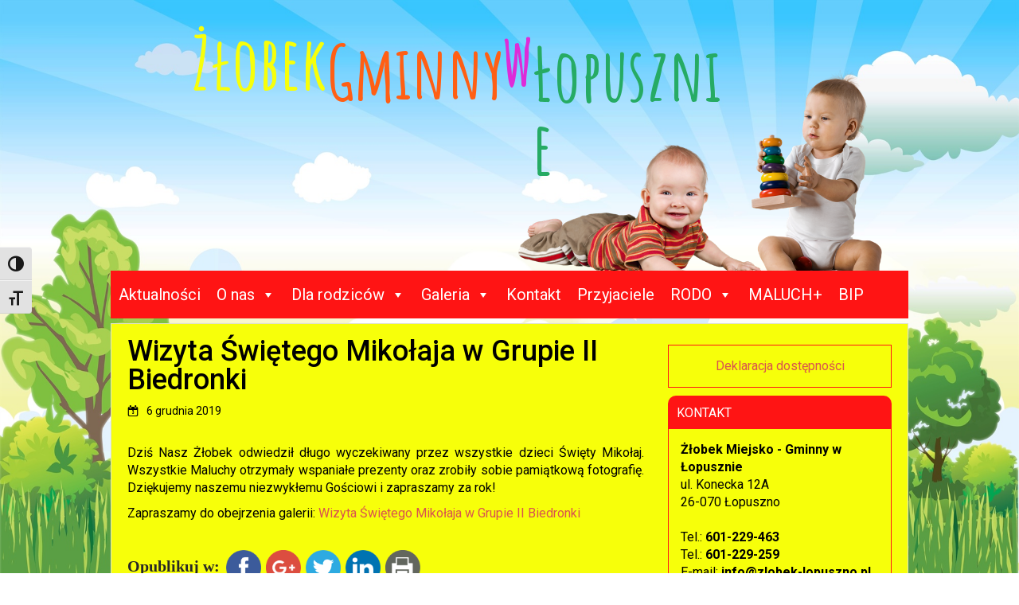

--- FILE ---
content_type: text/html; charset=UTF-8
request_url: https://zlobek-lopuszno.pl/wizyta-swietego-mikolaja-w-grupie-ii-biedronki/
body_size: 14716
content:
<!DOCTYPE html>
<html dir="ltr" xmlns="http://www.w3.org/1999/xhtml" xmlns:og="http://ogp.me/ns#" xmlns:fb="https://www.facebook.com/2008/fbml">
<head>
    <meta charset="UTF-8" />
    
    <link rel="pingback" href="https://zlobek-lopuszno.pl/xmlrpc.php" />
    <script>
    var themeHasJQuery = !!window.jQuery;
</script>
<script src="https://zlobek-lopuszno.pl/wp-content/themes/zlobek/jquery.js?ver=1.0.448"></script>
<script>
    window._$ = jQuery.noConflict(themeHasJQuery);
</script>
    <meta name="viewport" content="width=device-width, initial-scale=1.0">
<link class="" href='//fonts.googleapis.com/css?family=Amatic+SC:regular,700|Roboto:100,100italic,300,300italic,regular,italic,500,500italic,700,700italic,900,900italic&subset=latin,latin-ext' rel='stylesheet' type='text/css'>
<script src="https://zlobek-lopuszno.pl/wp-content/themes/zlobek/CloudZoom.js?ver=1.0.448" type="text/javascript"></script>
    
    <meta name='robots' content='index, follow, max-image-preview:large, max-snippet:-1, max-video-preview:-1' />
	<style>img:is([sizes="auto" i], [sizes^="auto," i]) { contain-intrinsic-size: 3000px 1500px }</style>
	
	<!-- This site is optimized with the Yoast SEO plugin v26.1.1 - https://yoast.com/wordpress/plugins/seo/ -->
	<title>Wizyta Świętego Mikołaja w Grupie II Biedronki &#8226; zlobek-lopuszno.pl</title>
	<link rel="canonical" href="https://zlobek-lopuszno.pl/wizyta-swietego-mikolaja-w-grupie-ii-biedronki/" />
	<meta property="og:locale" content="pl_PL" />
	<meta property="og:type" content="article" />
	<meta property="og:title" content="Wizyta Świętego Mikołaja w Grupie II Biedronki &#8226; zlobek-lopuszno.pl" />
	<meta property="og:description" content="Dzi&#347; Nasz &#379;&#322;obek odwiedzi&#322; d&#322;ugo wyczekiwany przez wszystkie dzieci &#346;wi&#281;ty Miko&#322;aj. Wszystkie Maluchy otrzyma&#322;y wspania&#322;e prezenty oraz zrobi&#322;y sobie pami&#261;tkow&#261; fotografi&#281;. Dzi&#281;kujemy naszemu niezwyk&#322;emu Go&#347;ciowi i zapraszamy za rok! Zapraszamy do obejrzenia galerii: Wizyta &#346;wi&#281;tego Miko&#322;aja w Grupie II Biedronki Opublikuj w: FacebookGoogleTwitterLinkedinPrint" />
	<meta property="og:url" content="https://zlobek-lopuszno.pl/wizyta-swietego-mikolaja-w-grupie-ii-biedronki/" />
	<meta property="og:site_name" content="zlobek-lopuszno.pl" />
	<meta property="article:published_time" content="2019-12-06T10:45:16+00:00" />
	<meta property="article:modified_time" content="2019-12-18T10:47:20+00:00" />
	<meta property="og:image" content="https://zlobek-lopuszno.pl/wp-content/uploads/2019/12/78707095_2465194436936540_9084898670574305280_o.jpg" />
	<meta property="og:image:width" content="1967" />
	<meta property="og:image:height" content="1331" />
	<meta property="og:image:type" content="image/jpeg" />
	<meta name="author" content="Żłobek Łopuszno" />
	<meta name="twitter:card" content="summary_large_image" />
	<meta name="twitter:label1" content="Napisane przez" />
	<meta name="twitter:data1" content="Żłobek Łopuszno" />
	<script type="application/ld+json" class="yoast-schema-graph">{"@context":"https://schema.org","@graph":[{"@type":"WebPage","@id":"https://zlobek-lopuszno.pl/wizyta-swietego-mikolaja-w-grupie-ii-biedronki/","url":"https://zlobek-lopuszno.pl/wizyta-swietego-mikolaja-w-grupie-ii-biedronki/","name":"Wizyta Świętego Mikołaja w Grupie II Biedronki &#8226; zlobek-lopuszno.pl","isPartOf":{"@id":"https://zlobek-lopuszno.pl/#website"},"primaryImageOfPage":{"@id":"https://zlobek-lopuszno.pl/wizyta-swietego-mikolaja-w-grupie-ii-biedronki/#primaryimage"},"image":{"@id":"https://zlobek-lopuszno.pl/wizyta-swietego-mikolaja-w-grupie-ii-biedronki/#primaryimage"},"thumbnailUrl":"https://zlobek-lopuszno.pl/wp-content/uploads/2019/12/78707095_2465194436936540_9084898670574305280_o.jpg","datePublished":"2019-12-06T10:45:16+00:00","dateModified":"2019-12-18T10:47:20+00:00","author":{"@id":"https://zlobek-lopuszno.pl/#/schema/person/1d02bc0562e6bce50762d5f2783e7ff6"},"breadcrumb":{"@id":"https://zlobek-lopuszno.pl/wizyta-swietego-mikolaja-w-grupie-ii-biedronki/#breadcrumb"},"inLanguage":"pl-PL","potentialAction":[{"@type":"ReadAction","target":["https://zlobek-lopuszno.pl/wizyta-swietego-mikolaja-w-grupie-ii-biedronki/"]}]},{"@type":"ImageObject","inLanguage":"pl-PL","@id":"https://zlobek-lopuszno.pl/wizyta-swietego-mikolaja-w-grupie-ii-biedronki/#primaryimage","url":"https://zlobek-lopuszno.pl/wp-content/uploads/2019/12/78707095_2465194436936540_9084898670574305280_o.jpg","contentUrl":"https://zlobek-lopuszno.pl/wp-content/uploads/2019/12/78707095_2465194436936540_9084898670574305280_o.jpg","width":1967,"height":1331},{"@type":"BreadcrumbList","@id":"https://zlobek-lopuszno.pl/wizyta-swietego-mikolaja-w-grupie-ii-biedronki/#breadcrumb","itemListElement":[{"@type":"ListItem","position":1,"name":"Strona główna","item":"https://zlobek-lopuszno.pl/"},{"@type":"ListItem","position":2,"name":"Wizyta Świętego Mikołaja w Grupie II Biedronki"}]},{"@type":"WebSite","@id":"https://zlobek-lopuszno.pl/#website","url":"https://zlobek-lopuszno.pl/","name":"zlobek-lopuszno.pl","description":"","potentialAction":[{"@type":"SearchAction","target":{"@type":"EntryPoint","urlTemplate":"https://zlobek-lopuszno.pl/?s={search_term_string}"},"query-input":{"@type":"PropertyValueSpecification","valueRequired":true,"valueName":"search_term_string"}}],"inLanguage":"pl-PL"},{"@type":"Person","@id":"https://zlobek-lopuszno.pl/#/schema/person/1d02bc0562e6bce50762d5f2783e7ff6","name":"Żłobek Łopuszno","image":{"@type":"ImageObject","inLanguage":"pl-PL","@id":"https://zlobek-lopuszno.pl/#/schema/person/image/","url":"https://secure.gravatar.com/avatar/58b7d566c317d47dbafa4d42dbead3fa5435eb1fe46c5e9ef724bef80accbdfa?s=96&d=blank&r=g","contentUrl":"https://secure.gravatar.com/avatar/58b7d566c317d47dbafa4d42dbead3fa5435eb1fe46c5e9ef724bef80accbdfa?s=96&d=blank&r=g","caption":"Żłobek Łopuszno"},"url":"https://zlobek-lopuszno.pl/author/zlobek/"}]}</script>
	<!-- / Yoast SEO plugin. -->


<link rel="alternate" type="application/rss+xml" title="zlobek-lopuszno.pl &raquo; Kanał z wpisami" href="https://zlobek-lopuszno.pl/feed/" />
<link rel="alternate" type="application/rss+xml" title="zlobek-lopuszno.pl &raquo; Kanał z komentarzami" href="https://zlobek-lopuszno.pl/comments/feed/" />
		<!-- This site uses the Google Analytics by MonsterInsights plugin v9.8.0 - Using Analytics tracking - https://www.monsterinsights.com/ -->
		<!-- Note: MonsterInsights is not currently configured on this site. The site owner needs to authenticate with Google Analytics in the MonsterInsights settings panel. -->
					<!-- No tracking code set -->
				<!-- / Google Analytics by MonsterInsights -->
		<script type="text/javascript">
/* <![CDATA[ */
window._wpemojiSettings = {"baseUrl":"https:\/\/s.w.org\/images\/core\/emoji\/16.0.1\/72x72\/","ext":".png","svgUrl":"https:\/\/s.w.org\/images\/core\/emoji\/16.0.1\/svg\/","svgExt":".svg","source":{"concatemoji":"https:\/\/zlobek-lopuszno.pl\/wp-includes\/js\/wp-emoji-release.min.js?ver=6.8.3"}};
/*! This file is auto-generated */
!function(s,n){var o,i,e;function c(e){try{var t={supportTests:e,timestamp:(new Date).valueOf()};sessionStorage.setItem(o,JSON.stringify(t))}catch(e){}}function p(e,t,n){e.clearRect(0,0,e.canvas.width,e.canvas.height),e.fillText(t,0,0);var t=new Uint32Array(e.getImageData(0,0,e.canvas.width,e.canvas.height).data),a=(e.clearRect(0,0,e.canvas.width,e.canvas.height),e.fillText(n,0,0),new Uint32Array(e.getImageData(0,0,e.canvas.width,e.canvas.height).data));return t.every(function(e,t){return e===a[t]})}function u(e,t){e.clearRect(0,0,e.canvas.width,e.canvas.height),e.fillText(t,0,0);for(var n=e.getImageData(16,16,1,1),a=0;a<n.data.length;a++)if(0!==n.data[a])return!1;return!0}function f(e,t,n,a){switch(t){case"flag":return n(e,"\ud83c\udff3\ufe0f\u200d\u26a7\ufe0f","\ud83c\udff3\ufe0f\u200b\u26a7\ufe0f")?!1:!n(e,"\ud83c\udde8\ud83c\uddf6","\ud83c\udde8\u200b\ud83c\uddf6")&&!n(e,"\ud83c\udff4\udb40\udc67\udb40\udc62\udb40\udc65\udb40\udc6e\udb40\udc67\udb40\udc7f","\ud83c\udff4\u200b\udb40\udc67\u200b\udb40\udc62\u200b\udb40\udc65\u200b\udb40\udc6e\u200b\udb40\udc67\u200b\udb40\udc7f");case"emoji":return!a(e,"\ud83e\udedf")}return!1}function g(e,t,n,a){var r="undefined"!=typeof WorkerGlobalScope&&self instanceof WorkerGlobalScope?new OffscreenCanvas(300,150):s.createElement("canvas"),o=r.getContext("2d",{willReadFrequently:!0}),i=(o.textBaseline="top",o.font="600 32px Arial",{});return e.forEach(function(e){i[e]=t(o,e,n,a)}),i}function t(e){var t=s.createElement("script");t.src=e,t.defer=!0,s.head.appendChild(t)}"undefined"!=typeof Promise&&(o="wpEmojiSettingsSupports",i=["flag","emoji"],n.supports={everything:!0,everythingExceptFlag:!0},e=new Promise(function(e){s.addEventListener("DOMContentLoaded",e,{once:!0})}),new Promise(function(t){var n=function(){try{var e=JSON.parse(sessionStorage.getItem(o));if("object"==typeof e&&"number"==typeof e.timestamp&&(new Date).valueOf()<e.timestamp+604800&&"object"==typeof e.supportTests)return e.supportTests}catch(e){}return null}();if(!n){if("undefined"!=typeof Worker&&"undefined"!=typeof OffscreenCanvas&&"undefined"!=typeof URL&&URL.createObjectURL&&"undefined"!=typeof Blob)try{var e="postMessage("+g.toString()+"("+[JSON.stringify(i),f.toString(),p.toString(),u.toString()].join(",")+"));",a=new Blob([e],{type:"text/javascript"}),r=new Worker(URL.createObjectURL(a),{name:"wpTestEmojiSupports"});return void(r.onmessage=function(e){c(n=e.data),r.terminate(),t(n)})}catch(e){}c(n=g(i,f,p,u))}t(n)}).then(function(e){for(var t in e)n.supports[t]=e[t],n.supports.everything=n.supports.everything&&n.supports[t],"flag"!==t&&(n.supports.everythingExceptFlag=n.supports.everythingExceptFlag&&n.supports[t]);n.supports.everythingExceptFlag=n.supports.everythingExceptFlag&&!n.supports.flag,n.DOMReady=!1,n.readyCallback=function(){n.DOMReady=!0}}).then(function(){return e}).then(function(){var e;n.supports.everything||(n.readyCallback(),(e=n.source||{}).concatemoji?t(e.concatemoji):e.wpemoji&&e.twemoji&&(t(e.twemoji),t(e.wpemoji)))}))}((window,document),window._wpemojiSettings);
/* ]]> */
</script>
<style id='wp-emoji-styles-inline-css' type='text/css'>

	img.wp-smiley, img.emoji {
		display: inline !important;
		border: none !important;
		box-shadow: none !important;
		height: 1em !important;
		width: 1em !important;
		margin: 0 0.07em !important;
		vertical-align: -0.1em !important;
		background: none !important;
		padding: 0 !important;
	}
</style>
<link rel='stylesheet' id='wp-block-library-css' href='https://zlobek-lopuszno.pl/wp-includes/css/dist/block-library/style.min.css?ver=6.8.3' type='text/css' media='all' />
<style id='classic-theme-styles-inline-css' type='text/css'>
/*! This file is auto-generated */
.wp-block-button__link{color:#fff;background-color:#32373c;border-radius:9999px;box-shadow:none;text-decoration:none;padding:calc(.667em + 2px) calc(1.333em + 2px);font-size:1.125em}.wp-block-file__button{background:#32373c;color:#fff;text-decoration:none}
</style>
<style id='global-styles-inline-css' type='text/css'>
:root{--wp--preset--aspect-ratio--square: 1;--wp--preset--aspect-ratio--4-3: 4/3;--wp--preset--aspect-ratio--3-4: 3/4;--wp--preset--aspect-ratio--3-2: 3/2;--wp--preset--aspect-ratio--2-3: 2/3;--wp--preset--aspect-ratio--16-9: 16/9;--wp--preset--aspect-ratio--9-16: 9/16;--wp--preset--color--black: #000000;--wp--preset--color--cyan-bluish-gray: #abb8c3;--wp--preset--color--white: #ffffff;--wp--preset--color--pale-pink: #f78da7;--wp--preset--color--vivid-red: #cf2e2e;--wp--preset--color--luminous-vivid-orange: #ff6900;--wp--preset--color--luminous-vivid-amber: #fcb900;--wp--preset--color--light-green-cyan: #7bdcb5;--wp--preset--color--vivid-green-cyan: #00d084;--wp--preset--color--pale-cyan-blue: #8ed1fc;--wp--preset--color--vivid-cyan-blue: #0693e3;--wp--preset--color--vivid-purple: #9b51e0;--wp--preset--gradient--vivid-cyan-blue-to-vivid-purple: linear-gradient(135deg,rgba(6,147,227,1) 0%,rgb(155,81,224) 100%);--wp--preset--gradient--light-green-cyan-to-vivid-green-cyan: linear-gradient(135deg,rgb(122,220,180) 0%,rgb(0,208,130) 100%);--wp--preset--gradient--luminous-vivid-amber-to-luminous-vivid-orange: linear-gradient(135deg,rgba(252,185,0,1) 0%,rgba(255,105,0,1) 100%);--wp--preset--gradient--luminous-vivid-orange-to-vivid-red: linear-gradient(135deg,rgba(255,105,0,1) 0%,rgb(207,46,46) 100%);--wp--preset--gradient--very-light-gray-to-cyan-bluish-gray: linear-gradient(135deg,rgb(238,238,238) 0%,rgb(169,184,195) 100%);--wp--preset--gradient--cool-to-warm-spectrum: linear-gradient(135deg,rgb(74,234,220) 0%,rgb(151,120,209) 20%,rgb(207,42,186) 40%,rgb(238,44,130) 60%,rgb(251,105,98) 80%,rgb(254,248,76) 100%);--wp--preset--gradient--blush-light-purple: linear-gradient(135deg,rgb(255,206,236) 0%,rgb(152,150,240) 100%);--wp--preset--gradient--blush-bordeaux: linear-gradient(135deg,rgb(254,205,165) 0%,rgb(254,45,45) 50%,rgb(107,0,62) 100%);--wp--preset--gradient--luminous-dusk: linear-gradient(135deg,rgb(255,203,112) 0%,rgb(199,81,192) 50%,rgb(65,88,208) 100%);--wp--preset--gradient--pale-ocean: linear-gradient(135deg,rgb(255,245,203) 0%,rgb(182,227,212) 50%,rgb(51,167,181) 100%);--wp--preset--gradient--electric-grass: linear-gradient(135deg,rgb(202,248,128) 0%,rgb(113,206,126) 100%);--wp--preset--gradient--midnight: linear-gradient(135deg,rgb(2,3,129) 0%,rgb(40,116,252) 100%);--wp--preset--font-size--small: 13px;--wp--preset--font-size--medium: 20px;--wp--preset--font-size--large: 36px;--wp--preset--font-size--x-large: 42px;--wp--preset--spacing--20: 0.44rem;--wp--preset--spacing--30: 0.67rem;--wp--preset--spacing--40: 1rem;--wp--preset--spacing--50: 1.5rem;--wp--preset--spacing--60: 2.25rem;--wp--preset--spacing--70: 3.38rem;--wp--preset--spacing--80: 5.06rem;--wp--preset--shadow--natural: 6px 6px 9px rgba(0, 0, 0, 0.2);--wp--preset--shadow--deep: 12px 12px 50px rgba(0, 0, 0, 0.4);--wp--preset--shadow--sharp: 6px 6px 0px rgba(0, 0, 0, 0.2);--wp--preset--shadow--outlined: 6px 6px 0px -3px rgba(255, 255, 255, 1), 6px 6px rgba(0, 0, 0, 1);--wp--preset--shadow--crisp: 6px 6px 0px rgba(0, 0, 0, 1);}:where(.is-layout-flex){gap: 0.5em;}:where(.is-layout-grid){gap: 0.5em;}body .is-layout-flex{display: flex;}.is-layout-flex{flex-wrap: wrap;align-items: center;}.is-layout-flex > :is(*, div){margin: 0;}body .is-layout-grid{display: grid;}.is-layout-grid > :is(*, div){margin: 0;}:where(.wp-block-columns.is-layout-flex){gap: 2em;}:where(.wp-block-columns.is-layout-grid){gap: 2em;}:where(.wp-block-post-template.is-layout-flex){gap: 1.25em;}:where(.wp-block-post-template.is-layout-grid){gap: 1.25em;}.has-black-color{color: var(--wp--preset--color--black) !important;}.has-cyan-bluish-gray-color{color: var(--wp--preset--color--cyan-bluish-gray) !important;}.has-white-color{color: var(--wp--preset--color--white) !important;}.has-pale-pink-color{color: var(--wp--preset--color--pale-pink) !important;}.has-vivid-red-color{color: var(--wp--preset--color--vivid-red) !important;}.has-luminous-vivid-orange-color{color: var(--wp--preset--color--luminous-vivid-orange) !important;}.has-luminous-vivid-amber-color{color: var(--wp--preset--color--luminous-vivid-amber) !important;}.has-light-green-cyan-color{color: var(--wp--preset--color--light-green-cyan) !important;}.has-vivid-green-cyan-color{color: var(--wp--preset--color--vivid-green-cyan) !important;}.has-pale-cyan-blue-color{color: var(--wp--preset--color--pale-cyan-blue) !important;}.has-vivid-cyan-blue-color{color: var(--wp--preset--color--vivid-cyan-blue) !important;}.has-vivid-purple-color{color: var(--wp--preset--color--vivid-purple) !important;}.has-black-background-color{background-color: var(--wp--preset--color--black) !important;}.has-cyan-bluish-gray-background-color{background-color: var(--wp--preset--color--cyan-bluish-gray) !important;}.has-white-background-color{background-color: var(--wp--preset--color--white) !important;}.has-pale-pink-background-color{background-color: var(--wp--preset--color--pale-pink) !important;}.has-vivid-red-background-color{background-color: var(--wp--preset--color--vivid-red) !important;}.has-luminous-vivid-orange-background-color{background-color: var(--wp--preset--color--luminous-vivid-orange) !important;}.has-luminous-vivid-amber-background-color{background-color: var(--wp--preset--color--luminous-vivid-amber) !important;}.has-light-green-cyan-background-color{background-color: var(--wp--preset--color--light-green-cyan) !important;}.has-vivid-green-cyan-background-color{background-color: var(--wp--preset--color--vivid-green-cyan) !important;}.has-pale-cyan-blue-background-color{background-color: var(--wp--preset--color--pale-cyan-blue) !important;}.has-vivid-cyan-blue-background-color{background-color: var(--wp--preset--color--vivid-cyan-blue) !important;}.has-vivid-purple-background-color{background-color: var(--wp--preset--color--vivid-purple) !important;}.has-black-border-color{border-color: var(--wp--preset--color--black) !important;}.has-cyan-bluish-gray-border-color{border-color: var(--wp--preset--color--cyan-bluish-gray) !important;}.has-white-border-color{border-color: var(--wp--preset--color--white) !important;}.has-pale-pink-border-color{border-color: var(--wp--preset--color--pale-pink) !important;}.has-vivid-red-border-color{border-color: var(--wp--preset--color--vivid-red) !important;}.has-luminous-vivid-orange-border-color{border-color: var(--wp--preset--color--luminous-vivid-orange) !important;}.has-luminous-vivid-amber-border-color{border-color: var(--wp--preset--color--luminous-vivid-amber) !important;}.has-light-green-cyan-border-color{border-color: var(--wp--preset--color--light-green-cyan) !important;}.has-vivid-green-cyan-border-color{border-color: var(--wp--preset--color--vivid-green-cyan) !important;}.has-pale-cyan-blue-border-color{border-color: var(--wp--preset--color--pale-cyan-blue) !important;}.has-vivid-cyan-blue-border-color{border-color: var(--wp--preset--color--vivid-cyan-blue) !important;}.has-vivid-purple-border-color{border-color: var(--wp--preset--color--vivid-purple) !important;}.has-vivid-cyan-blue-to-vivid-purple-gradient-background{background: var(--wp--preset--gradient--vivid-cyan-blue-to-vivid-purple) !important;}.has-light-green-cyan-to-vivid-green-cyan-gradient-background{background: var(--wp--preset--gradient--light-green-cyan-to-vivid-green-cyan) !important;}.has-luminous-vivid-amber-to-luminous-vivid-orange-gradient-background{background: var(--wp--preset--gradient--luminous-vivid-amber-to-luminous-vivid-orange) !important;}.has-luminous-vivid-orange-to-vivid-red-gradient-background{background: var(--wp--preset--gradient--luminous-vivid-orange-to-vivid-red) !important;}.has-very-light-gray-to-cyan-bluish-gray-gradient-background{background: var(--wp--preset--gradient--very-light-gray-to-cyan-bluish-gray) !important;}.has-cool-to-warm-spectrum-gradient-background{background: var(--wp--preset--gradient--cool-to-warm-spectrum) !important;}.has-blush-light-purple-gradient-background{background: var(--wp--preset--gradient--blush-light-purple) !important;}.has-blush-bordeaux-gradient-background{background: var(--wp--preset--gradient--blush-bordeaux) !important;}.has-luminous-dusk-gradient-background{background: var(--wp--preset--gradient--luminous-dusk) !important;}.has-pale-ocean-gradient-background{background: var(--wp--preset--gradient--pale-ocean) !important;}.has-electric-grass-gradient-background{background: var(--wp--preset--gradient--electric-grass) !important;}.has-midnight-gradient-background{background: var(--wp--preset--gradient--midnight) !important;}.has-small-font-size{font-size: var(--wp--preset--font-size--small) !important;}.has-medium-font-size{font-size: var(--wp--preset--font-size--medium) !important;}.has-large-font-size{font-size: var(--wp--preset--font-size--large) !important;}.has-x-large-font-size{font-size: var(--wp--preset--font-size--x-large) !important;}
:where(.wp-block-post-template.is-layout-flex){gap: 1.25em;}:where(.wp-block-post-template.is-layout-grid){gap: 1.25em;}
:where(.wp-block-columns.is-layout-flex){gap: 2em;}:where(.wp-block-columns.is-layout-grid){gap: 2em;}
:root :where(.wp-block-pullquote){font-size: 1.5em;line-height: 1.6;}
</style>
<link rel='stylesheet' id='contact-form-7-css' href='https://zlobek-lopuszno.pl/wp-content/plugins/contact-form-7/includes/css/styles.css?ver=6.1.2' type='text/css' media='all' />
<link rel='stylesheet' id='srzmpcss-css' href='https://zlobek-lopuszno.pl/wp-content/plugins/srizon-facebook-album-pro/resources/css/mag-popup.min.css?ver=6.8.3' type='text/css' media='all' />
<link rel='stylesheet' id='srzelastislidercss-css' href='https://zlobek-lopuszno.pl/wp-content/plugins/srizon-facebook-album-pro/resources/css/elastislide.min.css?ver=6.8.3' type='text/css' media='all' />
<link rel='stylesheet' id='srzcustomcss-css' href='https://zlobek-lopuszno.pl/wp-content/plugins/srizon-facebook-album-pro/resources/css/srizon.custom.min.css?ver=3.5.1' type='text/css' media='all' />
<link rel='stylesheet' id='ui-font-css' href='https://zlobek-lopuszno.pl/wp-content/plugins/wp-accessibility/toolbar/fonts/css/a11y-toolbar.css?ver=2.2.5' type='text/css' media='all' />
<link rel='stylesheet' id='wpa-toolbar-css' href='https://zlobek-lopuszno.pl/wp-content/plugins/wp-accessibility/toolbar/css/a11y.css?ver=2.2.5' type='text/css' media='all' />
<link rel='stylesheet' id='ui-fontsize.css-css' href='https://zlobek-lopuszno.pl/wp-content/plugins/wp-accessibility/toolbar/css/a11y-fontsize.css?ver=2.2.5' type='text/css' media='all' />
<style id='ui-fontsize.css-inline-css' type='text/css'>
html { --wpa-font-size: clamp( 24px, 1.5rem, 36px ); --wpa-h1-size : clamp( 48px, 3rem, 72px ); --wpa-h2-size : clamp( 40px, 2.5rem, 60px ); --wpa-h3-size : clamp( 32px, 2rem, 48px ); --wpa-h4-size : clamp( 28px, 1.75rem, 42px ); --wpa-sub-list-size: 1.1em; --wpa-sub-sub-list-size: 1em; } 
</style>
<link rel='stylesheet' id='wpa-style-css' href='https://zlobek-lopuszno.pl/wp-content/plugins/wp-accessibility/css/wpa-style.css?ver=2.2.5' type='text/css' media='all' />
<style id='wpa-style-inline-css' type='text/css'>
:root { --admin-bar-top : 7px; }
</style>
<link rel='stylesheet' id='megamenu-css' href='https://zlobek-lopuszno.pl/wp-content/uploads/maxmegamenu/style.css?ver=c70a6b' type='text/css' media='all' />
<link rel='stylesheet' id='dashicons-css' href='https://zlobek-lopuszno.pl/wp-includes/css/dashicons.min.css?ver=6.8.3' type='text/css' media='all' />
<link rel='stylesheet' id='spu-public-css-css' href='https://zlobek-lopuszno.pl/wp-content/plugins/popups/public/assets/css/public.css?ver=1.9.3.8' type='text/css' media='all' />
<link rel='stylesheet' id='theme-bootstrap-css' href='//zlobek-lopuszno.pl/wp-content/themes/zlobek/bootstrap.min.css?ver=1.0.448' type='text/css' media='all' />
<link rel='stylesheet' id='theme-style-css' href='//zlobek-lopuszno.pl/wp-content/themes/zlobek/style.css?ver=1.0.448' type='text/css' media='all' />
<link rel='stylesheet' id='simple-share-buttons-adder-ssba-css' href='https://zlobek-lopuszno.pl/wp-content/plugins/simple-share-buttons-adder/css/ssba.css?ver=1760364981' type='text/css' media='all' />
<style id='simple-share-buttons-adder-ssba-inline-css' type='text/css'>
	.ssba {
									
									
									
									
								}
								.ssba img
								{
									width: 44px !important;
									padding: 3px;
									border:  0;
									box-shadow: none !important;
									display: inline !important;
									vertical-align: middle;
									box-sizing: unset;
								}

								.ssba-classic-2 .ssbp-text {
									display: none!important;
								}

								.ssba .fb-save
								{
								padding: 3px;
								line-height: 39px; }
								.ssba, .ssba a
								{
									text-decoration:none;
									background: none;
									font-family: Indie Flower;
									font-size: 20px;
									
									font-weight: bold;
								}
								

			   #ssba-bar-2 .ssbp-bar-list {
					max-width: 48px !important;;
			   }
			   #ssba-bar-2 .ssbp-bar-list li a {height: 48px !important; width: 48px !important; 
				}
				#ssba-bar-2 .ssbp-bar-list li a:hover {
				}

				#ssba-bar-2 .ssbp-bar-list li a svg,
				 #ssba-bar-2 .ssbp-bar-list li a svg path, .ssbp-bar-list li a.ssbp-surfingbird span:not(.color-icon) svg polygon {line-height: 48px !important;; font-size: 18px;}
				#ssba-bar-2 .ssbp-bar-list li a:hover svg,
				 #ssba-bar-2 .ssbp-bar-list li a:hover svg path, .ssbp-bar-list li a.ssbp-surfingbird span:not(.color-icon) svg polygon {}
				#ssba-bar-2 .ssbp-bar-list li {
				margin: 0px 0!important;
				}@media only screen and ( max-width: 750px ) {
				#ssba-bar-2 {
				display: block;
				}
			}
</style>
<script type="text/javascript" src="https://zlobek-lopuszno.pl/wp-includes/js/jquery/jquery.min.js?ver=3.7.1" id="jquery-core-js"></script>
<script type="text/javascript" src="https://zlobek-lopuszno.pl/wp-includes/js/jquery/jquery-migrate.min.js?ver=3.4.1" id="jquery-migrate-js"></script>
<script type="text/javascript" src="https://zlobek-lopuszno.pl/wp-content/plugins/srizon-facebook-album-pro/resources/js/modernizr.js?ver=6.8.3" id="srzmodernizr-js"></script>
<script type="text/javascript" src="https://zlobek-lopuszno.pl/wp-content/plugins/srizon-facebook-album-pro/resources/js/mag-popup.js?ver=6.8.3" id="srzmp-js"></script>
<script type="text/javascript" src="https://zlobek-lopuszno.pl/wp-content/plugins/srizon-facebook-album-pro/resources/js/jquery.collagePlus.min.js?ver=6.8.3" id="srzcollage-js"></script>
<script type="text/javascript" src="https://zlobek-lopuszno.pl/wp-content/plugins/srizon-facebook-album-pro/resources/js/jquery.elastislide.min.js?ver=6.8.3" id="srzelastislide-js"></script>
<script type="text/javascript" src="https://zlobek-lopuszno.pl/wp-content/plugins/srizon-facebook-album-pro/resources/js/srizon.custom.min.js?ver=3.5.1" id="srzcustom-js"></script>
<script type="text/javascript" src="//zlobek-lopuszno.pl/wp-content/themes/zlobek/bootstrap.min.js?ver=1.0.448" id="theme-bootstrap-js"></script>
<script type="text/javascript" src="//zlobek-lopuszno.pl/wp-content/themes/zlobek/script.js?ver=1.0.448" id="theme-script-js"></script>
<link rel="https://api.w.org/" href="https://zlobek-lopuszno.pl/wp-json/" /><link rel="alternate" title="JSON" type="application/json" href="https://zlobek-lopuszno.pl/wp-json/wp/v2/posts/5729" /><link rel="EditURI" type="application/rsd+xml" title="RSD" href="https://zlobek-lopuszno.pl/xmlrpc.php?rsd" />
<link rel='shortlink' href='https://zlobek-lopuszno.pl/?p=5729' />
<link rel="alternate" title="oEmbed (JSON)" type="application/json+oembed" href="https://zlobek-lopuszno.pl/wp-json/oembed/1.0/embed?url=https%3A%2F%2Fzlobek-lopuszno.pl%2Fwizyta-swietego-mikolaja-w-grupie-ii-biedronki%2F" />
<link rel="alternate" title="oEmbed (XML)" type="text/xml+oembed" href="https://zlobek-lopuszno.pl/wp-json/oembed/1.0/embed?url=https%3A%2F%2Fzlobek-lopuszno.pl%2Fwizyta-swietego-mikolaja-w-grupie-ii-biedronki%2F&#038;format=xml" />
        <script>
            jQuery(document).ready(function ($) {
                var script = document.createElement('script');
                $(script).text("(function(d, s, id) {var js, fjs = d.getElementsByTagName(s)[0];if (d.getElementById(id)) return;js = d.createElement(s); js.id = id;js.src = '//connect.facebook.net/pl_PL/sdk.js#xfbml=1&version=v2.3&appId=';fjs.parentNode.insertBefore(js, fjs);}(document, 'script', 'facebook-jssdk'));");

                $("body").prepend(script);
            });
        </script>
        <!-- PressGraph Site Meta Tags -->
        <meta property="og:site_name" content="zlobek-lopuszno.pl"/>
        <meta property="fb:admins" content=""/>
        <meta property="fb:app_id" content=""/>

        <!-- PressGraph Site Meta Tags -->

		                <!-- PressGraph Post Meta Tags -->
                <meta property="og:title" content="Wizyta Świętego Mikołaja w Grupie II Biedronki"/>
                <meta property="og:type" content="article"/>
                <meta property="og:url" content="https://zlobek-lopuszno.pl/wizyta-swietego-mikolaja-w-grupie-ii-biedronki/"/>
                <meta property="og:image" content="https://zlobek-lopuszno.pl/wp-content/uploads/2019/12/78707095_2465194436936540_9084898670574305280_o.jpg"/>
                <meta property="og:image:url" content="https://zlobek-lopuszno.pl/wp-content/uploads/2019/12/78707095_2465194436936540_9084898670574305280_o.jpg"/>
                <meta property="og:description" content="<p>Dzi&#347; Nasz &#379;&#322;obek odwiedzi&#322; d&#322;ugo wyczekiwany przez wszystkie dzieci &#346;wi&#281;ty Miko&#322;aj. Wszystkie Maluchy otrzyma&#322;y wspania&#322;e prezenty oraz zrobi&#322;y sobie pami&#261;tkow&#261; fotografi&#281;. Dzi&#281;kujemy naszemu niezwyk&#322;emu Go&#347;ciowi i zapraszamy za rok! Zapraszamy do obejrzenia galerii: Wizyta &#346;wi&#281;tego Miko&#322;aja w Grupie II Biedronki Opublikuj w: FacebookGoogleTwitterLinkedinPrint</p>
"/>
                <!-- PressGraph Post Meta Tags -->
				<style type="text/css">/** Mega Menu CSS: fs **/</style>
    
    <!--[if lte IE 9]>
    <link rel="stylesheet" type="text/css" href="https://zlobek-lopuszno.pl/wp-content/themes/zlobek/style.ie.css?ver=1.0.448" />
    <![endif]-->
</head>
<body data-rsssl=1 class="wp-singular post-template-default single single-post postid-5729 single-format-standard wp-theme-zlobek  bootstrap bd-body-6 bd-pagebackground mega-menu-primary-menu-1 post-template">

<header class=" bd-headerarea-1">
        <div class="container  bd-containereffect-8"><section class=" bd-section-1 bd-tagstyles" id="section1" data-section-title="">
    <div class="bd-section-inner">
        <div class="bd-section-align-wrapper">
            <div class="container  bd-containereffect-36"><div class=" bd-boxcontrol-1">
    <div class="bd-container-inner">
        <div class="bd-container-inner-wrapper">
            <img class="bd-imagestyles bd-imagelink-3 hidden-xs   " alt="Tło - Dziecko 1" src="https://zlobek-lopuszno.pl/wp-content/themes/zlobek/images/1887115_bd_media_id_43e4c6e66d818a26de7473d95a71e26d.png">
	
		<p class=" bd-textblock-1 bd-tagstyles bd-content-element">
    Gminny&nbsp;</p>
	
		<img class="bd-imagestyles bd-imagelink-13 hidden-xs   " alt="Tło - Dziecko 2" src="https://zlobek-lopuszno.pl/wp-content/themes/zlobek/images/996647_bd_media_id_63cd1ea837a50f55e3d527bdffe456e6.png">
	
		<p class=" bd-textblock-5 bd-tagstyles bd-content-element">
    Żłobek<div>&nbsp;</div></p>
	
		<p class=" bd-textblock-6 bd-tagstyles bd-content-element">
    w</p>
	
		<p class=" bd-textblock-7 bd-tagstyles bd-content-element">
    Łopusznie</p>
        </div>
    </div>
</div>
</div>
        </div>
    </div>
</section></div>
	
		<div class="container  bd-containereffect-9">
<div id="mega-menu-wrap-primary-menu-1" class="mega-menu-wrap"><div class="mega-menu-toggle"><div class="mega-toggle-blocks-left"></div><div class="mega-toggle-blocks-center"></div><div class="mega-toggle-blocks-right"><div class='mega-toggle-block mega-menu-toggle-animated-block mega-toggle-block-0' id='mega-toggle-block-0'><button aria-label="Toggle Menu" class="mega-toggle-animated mega-toggle-animated-slider" type="button" aria-expanded="false">
                  <span class="mega-toggle-animated-box">
                    <span class="mega-toggle-animated-inner"></span>
                  </span>
                </button></div></div></div><ul id="mega-menu-primary-menu-1" class="mega-menu max-mega-menu mega-menu-horizontal mega-no-js" data-event="hover_intent" data-effect="fade_up" data-effect-speed="200" data-effect-mobile="disabled" data-effect-speed-mobile="0" data-mobile-force-width="false" data-second-click="go" data-document-click="collapse" data-vertical-behaviour="standard" data-breakpoint="768" data-unbind="true" data-mobile-state="collapse_all" data-mobile-direction="vertical" data-hover-intent-timeout="300" data-hover-intent-interval="100"><li class="mega-menu-item mega-menu-item-type-custom mega-menu-item-object-custom mega-menu-item-home mega-align-bottom-left mega-menu-flyout mega-menu-item-20" id="mega-menu-item-20"><a class="mega-menu-link" href="https://zlobek-lopuszno.pl/" tabindex="0">Aktualności</a></li><li class="mega-menu-item mega-menu-item-type-custom mega-menu-item-object-custom mega-menu-item-has-children mega-align-bottom-left mega-menu-flyout mega-menu-item-179" id="mega-menu-item-179"><a class="mega-menu-link" href="#" aria-expanded="false" tabindex="0">O nas<span class="mega-indicator" aria-hidden="true"></span></a>
<ul class="mega-sub-menu">
<li class="mega-menu-item mega-menu-item-type-post_type mega-menu-item-object-page mega-menu-item-147" id="mega-menu-item-147"><a class="mega-menu-link" href="https://zlobek-lopuszno.pl/misja-i-cel-zlobka/">Misja i cel Żłobka</a></li><li class="mega-menu-item mega-menu-item-type-post_type mega-menu-item-object-page mega-menu-item-198" id="mega-menu-item-198"><a class="mega-menu-link" href="https://zlobek-lopuszno.pl/oferta/">Oferta</a></li><li class="mega-menu-item mega-menu-item-type-post_type mega-menu-item-object-page mega-menu-item-153" id="mega-menu-item-153"><a class="mega-menu-link" href="https://zlobek-lopuszno.pl/personel/">Personel</a></li><li class="mega-menu-item mega-menu-item-type-post_type mega-menu-item-object-page mega-menu-item-150" id="mega-menu-item-150"><a class="mega-menu-link" href="https://zlobek-lopuszno.pl/lokalizacja/">Lokalizacja</a></li><li class="mega-menu-item mega-menu-item-type-custom mega-menu-item-object-custom mega-menu-item-6099" id="mega-menu-item-6099"><a class="mega-menu-link" href="/deklaracja-dostepnosci">Deklaracja dostępności</a></li></ul>
</li><li class="mega-menu-item mega-menu-item-type-custom mega-menu-item-object-custom mega-menu-item-has-children mega-align-bottom-left mega-menu-flyout mega-menu-item-180" id="mega-menu-item-180"><a class="mega-menu-link" href="#" aria-expanded="false" tabindex="0">Dla rodziców<span class="mega-indicator" aria-hidden="true"></span></a>
<ul class="mega-sub-menu">
<li class="mega-menu-item mega-menu-item-type-post_type mega-menu-item-object-page mega-menu-item-156" id="mega-menu-item-156"><a class="mega-menu-link" href="https://zlobek-lopuszno.pl/abc-adaptacji-zlobku/">ABC adaptacji w Żłobku</a></li><li class="mega-menu-item mega-menu-item-type-post_type mega-menu-item-object-page mega-menu-item-159" id="mega-menu-item-159"><a class="mega-menu-link" href="https://zlobek-lopuszno.pl/zasady-rekrutacji/">Zasady rekrutacji</a></li><li class="mega-menu-item mega-menu-item-type-custom mega-menu-item-object-custom mega-menu-item-8005" id="mega-menu-item-8005"><a class="mega-menu-link" href="https://zlobek-lopuszno.pl/wp-content/uploads/2024/07/standardy-ochrony-malotnich-nasz.pdf">Standardy ochrony małoletnich</a></li><li class="mega-menu-item mega-menu-item-type-post_type mega-menu-item-object-page mega-menu-item-162" id="mega-menu-item-162"><a class="mega-menu-link" href="https://zlobek-lopuszno.pl/wyprawka/">Wyprawka</a></li><li class="mega-menu-item mega-menu-item-type-post_type mega-menu-item-object-page mega-menu-item-165" id="mega-menu-item-165"><a class="mega-menu-link" href="https://zlobek-lopuszno.pl/oplaty/">Opłaty</a></li><li class="mega-menu-item mega-menu-item-type-post_type mega-menu-item-object-page mega-menu-item-168" id="mega-menu-item-168"><a class="mega-menu-link" href="https://zlobek-lopuszno.pl/jadlospis/">Jadłospis</a></li><li class="mega-menu-item mega-menu-item-type-post_type mega-menu-item-object-page mega-menu-item-171" id="mega-menu-item-171"><a class="mega-menu-link" href="https://zlobek-lopuszno.pl/ramowy-plan-dnia/">Ramowy plan dnia</a></li><li class="mega-menu-item mega-menu-item-type-post_type mega-menu-item-object-page mega-menu-item-174" id="mega-menu-item-174"><a class="mega-menu-link" href="https://zlobek-lopuszno.pl/regulamin-organizacyjny/">Regulamin organizacyjny</a></li></ul>
</li><li class="mega-menu-item mega-menu-item-type-custom mega-menu-item-object-custom mega-menu-item-has-children mega-align-bottom-left mega-menu-flyout mega-menu-item-181" id="mega-menu-item-181"><a class="mega-menu-link" href="#" aria-expanded="false" tabindex="0">Galeria<span class="mega-indicator" aria-hidden="true"></span></a>
<ul class="mega-sub-menu">
<li class="mega-menu-item mega-menu-item-type-post_type mega-menu-item-object-page mega-menu-item-50" id="mega-menu-item-50"><a class="mega-menu-link" href="https://zlobek-lopuszno.pl/zdjecia/">Zdjęcia</a></li><li class="mega-menu-item mega-menu-item-type-post_type mega-menu-item-object-page mega-menu-item-237" id="mega-menu-item-237"><a class="mega-menu-link" href="https://zlobek-lopuszno.pl/wideo/">Wideo</a></li></ul>
</li><li class="mega-menu-item mega-menu-item-type-post_type mega-menu-item-object-page mega-align-bottom-left mega-menu-flyout mega-menu-item-177" id="mega-menu-item-177"><a class="mega-menu-link" href="https://zlobek-lopuszno.pl/kontakt/" tabindex="0">Kontakt</a></li><li class="mega-menu-item mega-menu-item-type-post_type mega-menu-item-object-page mega-align-bottom-left mega-menu-flyout mega-menu-item-6467" id="mega-menu-item-6467"><a class="mega-menu-link" href="https://zlobek-lopuszno.pl/przyjaciele/" tabindex="0">Przyjaciele</a></li><li class="mega-menu-item mega-menu-item-type-custom mega-menu-item-object-custom mega-menu-item-has-children mega-align-bottom-left mega-menu-flyout mega-menu-item-5234" id="mega-menu-item-5234"><a class="mega-menu-link" href="#" aria-expanded="false" tabindex="0">RODO<span class="mega-indicator" aria-hidden="true"></span></a>
<ul class="mega-sub-menu">
<li class="mega-menu-item mega-menu-item-type-post_type mega-menu-item-object-page mega-menu-item-5276" id="mega-menu-item-5276"><a class="mega-menu-link" href="https://zlobek-lopuszno.pl/informacja-2/">Informacja</a></li><li class="mega-menu-item mega-menu-item-type-post_type mega-menu-item-object-page mega-menu-item-5230" id="mega-menu-item-5230"><a class="mega-menu-link" href="https://zlobek-lopuszno.pl/klauzula-informacyjna/">KLAUZULA INFORMACYJNA</a></li><li class="mega-menu-item mega-menu-item-type-post_type mega-menu-item-object-page mega-menu-item-5271" id="mega-menu-item-5271"><a class="mega-menu-link" href="https://zlobek-lopuszno.pl/klauzula-informacyjna-3/">KLAUZULA INFORMACYJNA 2</a></li><li class="mega-menu-item mega-menu-item-type-post_type mega-menu-item-object-page mega-menu-item-6388" id="mega-menu-item-6388"><a class="mega-menu-link" href="https://zlobek-lopuszno.pl/klauzula-informacyjna-3-2/">KLAUZULA INFORMACYJNA 3</a></li></ul>
</li><li class="mega-menu-item mega-menu-item-type-custom mega-menu-item-object-custom mega-align-bottom-left mega-menu-flyout mega-menu-item-6274" id="mega-menu-item-6274"><a class="mega-menu-link" href="/maluch-plus" tabindex="0">MALUCH+</a></li><li class="mega-menu-item mega-menu-item-type-custom mega-menu-item-object-custom mega-align-bottom-left mega-menu-flyout mega-menu-item-5254" id="mega-menu-item-5254"><a class="mega-menu-link" href="https://zlobek-lopuszno.pl/bip" tabindex="0">BIP</a></li></ul></div></div>
</header>
	
		<div class="container  bd-containereffect-19">
<div class=" bd-stretchtobottom-4 bd-stretch-to-bottom" data-control-selector=".bd-contentlayout-6">
<div class="bd-sheetstyles bd-contentlayout-6 ">
    <div class="bd-container-inner">

        
        <div class="bd-flex-vertical bd-stretch-inner">
            
            <div class="bd-flex-horizontal bd-flex-wide">
                
                <div class="bd-flex-vertical bd-flex-wide">
                    

                    <div class=" bd-layoutitemsbox-20 bd-flex-wide">
    <div class=" bd-content-15">
    <div class="bd-container-inner">
    
            <div class=" bd-blog-2">
        
                    
        <div class=" bd-grid-5">
          <div class="container-fluid">
            <div class="separated-grid row">
                
                <div class="separated-item-34 col-md-24 ">
                
                    <div class="bd-griditem-34">
                        <article id="post-5729" class=" bd-article-3 clearfix post-5729 post type-post status-publish format-standard has-post-thumbnail hentry category-bez-kategorii">
    <h2 class=" bd-postheader-3">
    <div class="bd-container-inner">
        Wizyta Świętego Mikołaja w Grupie II Biedronki    </div>
</h2>
	
		<div class=" bd-layoutbox-8 clearfix">
    <div class="bd-container-inner">
        <div class=" bd-posticondate-4">
    <span class=" bd-icon-39"><span>6 grudnia 2019</span></span>
</div>
	
		<div class=" bd-posticonedit-6">
    </div>
    </div>
</div>
	
		<div class=" bd-layoutbox-10 clearfix">
    <div class="bd-container-inner">
        <div class=" bd-postcontent-2 bd-tagstyles">
    <div class="bd-container-inner" >
        <div class="bialty-container"><div class=""><div class="fb-like" data-href="https://zlobek-lopuszno.pl/wizyta-swietego-mikolaja-w-grupie-ii-biedronki/" data-colorscheme="light" data-width="" data-kid-directed-site="" data-layout="standard" data-action="like" data-show-faces="true" data-share=""></div></div><p><span class=" _2iem" role="heading" aria-level="4">Dzi&#347; Nasz &#379;&#322;obek odwiedzi&#322; d&#322;ugo wyczekiwany przez wszystkie dzieci &#346;wi&#281;ty Miko&#322;aj. Wszystkie Maluchy otrzyma&#322;y wspania&#322;e prezenty oraz zrobi&#322;y sobie pami&#261;tkow&#261; fotografi&#281;. Dzi&#281;kujemy naszemu niezwyk&#322;emu Go&#347;ciowi i zapraszamy za rok!</span></p>
<p><span class="_3xgd">Zapraszamy do obejrzenia galerii: <a href="https://www.facebook.com/pg/ZlobekLopuszno/photos/?tab=album&amp;album_id=2465191870270130" target="_blank" rel="noopener noreferrer">Wizyta &#346;wi&#281;tego Miko&#322;aja w Grupie II Biedronki</a></span></p>
<div class=""><div class="fb-like" data-href="https://zlobek-lopuszno.pl/wizyta-swietego-mikolaja-w-grupie-ii-biedronki/" data-colorscheme="light" data-width="" data-kid-directed-site="" data-layout="standard" data-action="like" data-show-faces="true" data-share=""></div></div><!-- Simple Share Buttons Adder (8.5.3) simplesharebuttons.com --><div class="ssba-classic-2 ssba ssbp-wrap alignleft ssbp--theme-1"><div style="text-align:left"><span class="ssba-share-text">Opublikuj w: </span><a data-site="facebook" class="ssba_facebook_share ssba_share_link" href="https://www.facebook.com/sharer.php?t=Wizyta%20%C5%9Awi%C4%99tego%20Miko%C5%82aja%20w%20Grupie%20II%20Biedronki&amp;u=https://zlobek-lopuszno.pl/wizyta-swietego-mikolaja-w-grupie-ii-biedronki/" target="_blank" style="color:; background-color: ; height: 48px; width: 48px; "><img decoding="async" src="https://zlobek-lopuszno.pl/wp-content/plugins/simple-share-buttons-adder/buttons/somacro/facebook.png" style="width: 44px;" title="facebook" class="ssba ssba-img" alt="Share on facebook"><div title="Facebook" class="ssbp-text">Facebook</div></a><a data-site="google" class="ssba_google_share ssba_share_link" href="" target="_blank" style="color:; background-color: ; height: 48px; width: 48px; "><img decoding="async" src="https://zlobek-lopuszno.pl/wp-content/plugins/simple-share-buttons-adder/buttons/somacro/google.png" style="width: 44px;" title="google" class="ssba ssba-img" alt="Share on google"><div title="Google" class="ssbp-text">Google</div></a><a data-site="twitter" class="ssba_twitter_share ssba_share_link" href="https://twitter.com/intent/tweet?text=Wizyta%20%C5%9Awi%C4%99tego%20Miko%C5%82aja%20w%20Grupie%20II%20Biedronki&amp;url=https://zlobek-lopuszno.pl/wizyta-swietego-mikolaja-w-grupie-ii-biedronki/&amp;via=" target="_blank" style="color:; background-color: ; height: 48px; width: 48px; "><img decoding="async" src="https://zlobek-lopuszno.pl/wp-content/plugins/simple-share-buttons-adder/buttons/somacro/twitter.png" style="width: 44px;" title="twitter" class="ssba ssba-img" alt="Share on twitter"><div title="Twitter" class="ssbp-text">Twitter</div></a><a data-site="linkedin" class="ssba_linkedin_share ssba_share_link" href="https://www.linkedin.com/shareArticle?title=Wizyta%20%C5%9Awi%C4%99tego%20Miko%C5%82aja%20w%20Grupie%20II%20Biedronki&amp;url=https://zlobek-lopuszno.pl/wizyta-swietego-mikolaja-w-grupie-ii-biedronki/" target="_blank" style="color:; background-color: ; height: 48px; width: 48px; "><img decoding="async" src="https://zlobek-lopuszno.pl/wp-content/plugins/simple-share-buttons-adder/buttons/somacro/linkedin.png" style="width: 44px;" title="linkedin" class="ssba ssba-img" alt="Share on linkedin"><div title="Linkedin" class="ssbp-text">Linkedin</div></a><a data-site="print" class="ssba_print_share ssba_share_link" href="#" target="_blank" style="color:; background-color: ; height: 48px; width: 48px; " onclick="window.print()"><img decoding="async" src="https://zlobek-lopuszno.pl/wp-content/plugins/simple-share-buttons-adder/buttons/somacro/print.png" style="width: 44px;" title="print" class="ssba ssba-img" alt="Share on print"><div title="Print" class="ssbp-text">Print</div></a></div></div></div>
    </div>
</div>
    </div>
</div>
	
		<div class=" bd-layoutbox-12 clearfix">
    <div class="bd-container-inner">
        
    </div>
</div>
</article>
                                                    <div class=" bd-comments-2" id="comments">
	<div class="bd-container-inner">
		</div>
</div>                                            </div>
                </div>
                </div>
            </div>
        </div>
        <div class=" bd-blogpagination-2">
    <ul class=" bd-pagination-15 pagination">
        <li class=" bd-paginationitem-15">
        <a href="https://zlobek-lopuszno.pl/wizyta-swietego-mikolaja-w-grupie-i-pszczolki/" title="Wizyta Świętego Mikołaja w Grupie I Pszczółki" rel="prev">&laquo; Wizyta Świętego Mikołaja w Grupie I Pszczółki</a>    </li>
    
        <li class=" bd-paginationitem-15">
        <a href="https://zlobek-lopuszno.pl/wizyta-swietego-mikolaja-w-grupie-iii-zabki/" title="Wizyta Świętego Mikołaja w Grupie III Żabki" rel="next">Wizyta Świętego Mikołaja w Grupie III Żabki &raquo;</a>    </li>
    </ul>
</div>
    </div>
    </div>
</div>
</div>

        
                    
                </div>
                
 
                                    <aside class="bd-sidebararea-1-column  bd-flex-vertical bd-flex-fixed">
                    <div class="bd-sidebararea-1 bd-flex-wide">
                        
                        <div class=" bd-secondarywidgetarea-12 clearfix" data-position="secondary"><div class=" bd-block-9 widget_text widget widget_custom_html" data-block-id="custom_html-3">
<div class="bd-container-inner">
        <div class=" bd-blockcontent bd-tagstyles ">
<div class="textwidget custom-html-widget"><center><a href='/deklaracja-dostepnosci'>Deklaracja dostępności</a></center></div></div>
</div>
</div>
    <div class=" bd-block-9 widget widget_text" data-block-id="text-2">
<div class="bd-container-inner">
        
    <div class=" bd-blockheader bd-tagstyles">
        <h4>Kontakt</h4>
    </div>
    
    <div class=" bd-blockcontent bd-tagstyles ">
			<div class="textwidget"><b>Żłobek Miejsko - Gminny w Łopusznie</b><br>
ul. Konecka 12A<br>
26-070 Łopuszno<br><br>
Tel.: <b>601-229-463</b><br>
Tel.: <b>601-229-259</b><br>
E-mail: <b>info@zlobek-lopuszno.pl</b><br>
<br>
Numer konta:<br>
<b><p style="letter-spacing:0px;font-size:15px;">23 8499 0008 0006 7090 2000 0003</p></b>
</div>
		</div>
</div>
</div>
    <div class=" bd-block-9 widget widget_text" data-block-id="text-5">
<div class="bd-container-inner">
        
    <div class=" bd-blockheader bd-tagstyles">
        <h4>BIP</h4>
    </div>
    
    <div class=" bd-blockcontent bd-tagstyles ">
			<div class="textwidget"><p><a href="/bip"><img loading="lazy" decoding="async" class="alignnone wp-image-5255 size-medium" src="https://zlobek-lopuszno.pl/wp-content/uploads/2018/09/bip-300x114.png" alt="" width="300" height="114" srcset="https://zlobek-lopuszno.pl/wp-content/uploads/2018/09/bip-300x114.png 300w, https://zlobek-lopuszno.pl/wp-content/uploads/2018/09/bip-128x48.png 128w, https://zlobek-lopuszno.pl/wp-content/uploads/2018/09/bip.png 716w" sizes="auto, (max-width: 300px) 100vw, 300px" /></a></p>
</div>
		</div>
</div>
</div>
    <div class=" bd-block-9 widget widget_text" data-block-id="text-3">
<div class="bd-container-inner">
        
    <div class=" bd-blockheader bd-tagstyles">
        <h4>Godziny otwarcia</h4>
    </div>
    
    <div class=" bd-blockcontent bd-tagstyles ">
			<div class="textwidget">Godziny pracy Miejsko - Gminnego 
         Żłobka w Łopusznie 
   od poniedziałku do piątku 
           od 7.00-17.00</div>
		</div>
</div>
</div>
    <div class=" bd-block-9 widget widget_text" data-block-id="text-4">
<div class="bd-container-inner">
        <div class=" bd-blockcontent bd-tagstyles ">
			<div class="textwidget"><a href="http://lopuszno.pl"  target="_blank"><img src="https://zlobek-lopuszno.pl/wp-content/uploads/2016/01/emblem-gmina-lopuszno-32933.svg_.jpg"/></a></div>
		</div>
</div>
</div>
    <div class=" bd-block-9 widget widget_wp_statsmechanic" data-block-id="wp_statsmechanic-2">
<div class="bd-container-inner">
        
    <div class=" bd-blockheader bd-tagstyles">
        <h4>Licznik odwiedzin</h4>
    </div>
    
    <div class=" bd-blockcontent bd-tagstyles ">
<link rel='stylesheet' type='text/css' href='https://zlobek-lopuszno.pl/wp-content/plugins/mechanic-visitor-counter/styles/css/default.css' /><div id='mvcwid' style='font-size:2; text-align:Left;color:;'>
	<div id="mvccount"><img src='https://zlobek-lopuszno.pl/wp-content/plugins/mechanic-visitor-counter/styles/image/marsil/2.gif' alt='2'><img src='https://zlobek-lopuszno.pl/wp-content/plugins/mechanic-visitor-counter/styles/image/marsil/9.gif' alt='9'><img src='https://zlobek-lopuszno.pl/wp-content/plugins/mechanic-visitor-counter/styles/image/marsil/3.gif' alt='3'><img src='https://zlobek-lopuszno.pl/wp-content/plugins/mechanic-visitor-counter/styles/image/marsil/6.gif' alt='6'><img src='https://zlobek-lopuszno.pl/wp-content/plugins/mechanic-visitor-counter/styles/image/marsil/0.gif' alt='0'><img src='https://zlobek-lopuszno.pl/wp-content/plugins/mechanic-visitor-counter/styles/image/marsil/1.gif' alt='1'></div>
	<div id="mvctable">
        	<table width='100%'>
                        <tr><td style='font-size:2; text-align:Left;color:;'><img src='https://zlobek-lopuszno.pl/wp-content/plugins/mechanic-visitor-counter/counter/mvcvisit.png'> Visit Today : 147</td></tr>
                                    <tr><td style='font-size:2; text-align:Left;color:;'><img src='https://zlobek-lopuszno.pl/wp-content/plugins/mechanic-visitor-counter/counter/mvcyesterday.png'> Visit Yesterday : 448</td></tr>
                                    <tr><td style='font-size:2; text-align:Left;color:;'><img src='https://zlobek-lopuszno.pl/wp-content/plugins/mechanic-visitor-counter/counter/mvcmonth.png'> This Month : 8738</td></tr>
                                    <tr><td style='font-size:2; text-align:Left;color:;'><img src='https://zlobek-lopuszno.pl/wp-content/plugins/mechanic-visitor-counter/counter/mvcyear.png'> This Year : 8738</td></tr>
            			            <tr><td style='font-size:2; text-align:Left;color:;'><img src='https://zlobek-lopuszno.pl/wp-content/plugins/mechanic-visitor-counter/counter/mvctotal.png'> Total Visit : 293601</td></tr>
                                                            </table>
    	</div>
        		       
 </div> 
            </div>
</div>
</div></div>                        
                    </div>
                </aside>
                                </div>
            
        </div>

    </div>
</div></div>
</div>
	
		<footer class=" bd-footerarea-1">
            <div class="container  bd-containereffect-12"><section class=" bd-section-2 bd-tagstyles" id="section2" data-section-title="">
    <div class="bd-section-inner">
        <div class="bd-section-align-wrapper">
            <div class=" bd-layoutcontainer-3 bd-background-width">
    <div class="bd-container-inner">
        <div class="container-fluid">
            <div class="row
                
                ">
                <div class=" bd-layoutcolumn-col-8 
 col-sm-12">
    <div class="bd-layoutcolumn-8"><div class="bd-vertical-align-wrapper"><p class=" bd-textblock-4 bd-tagstyles bd-content-element">
    © 2015. Żłobek Gminny w Łopusznie</p></div></div>
</div>
	
		<div class=" bd-layoutcolumn-col-9 
 col-sm-12">
    <div class="bd-layoutcolumn-9"><div class="bd-vertical-align-wrapper"><p class=" bd-textblock-8 bd-tagstyles bd-content-element">
    Projekt i wykonanie: <a href="http://siplex.pl" style=""><font color="#ededed">SIPLEX Studio</font></a></p></div></div>
</div>
            </div>
        </div>
    </div>
</div>
        </div>
    </div>
</section></div>
    </footer>
	
		<div data-smooth-scroll data-animation-time="250" class=" bd-smoothscroll-3"><a href="#" class=" bd-backtotop-1">
    <span class=" bd-icon-67"></span>
</a></div>
<div id="wp-footer">
    <!-- Popups v1.9.3.8 - https://wordpress.org/plugins/popups/ --><style type="text/css">
#spu-5238 .spu-close{
	font-size: 30px;
	color:#666;
	text-shadow: 0 1px 0 #fff;
}
#spu-5238 .spu-close:hover{
	color:#000;
}
#spu-5238 {
	background-color: #eeeeee;
	background-color: rgba(238,238,238,1);
	color: #333;
	padding: 25px;
		border-radius: 0px;
	-moz-border-radius: 0px;
	-webkit-border-radius: 0px;
	-moz-box-shadow:  0px 0px 10px 1px #666;
	-webkit-box-shadow:  0px 0px 10px 1px #666;
	box-shadow:  0px 0px 10px 1px #666;
	width: 600px;

}
#spu-bg-5238 {
	opacity: 0.5;
	background-color: #000;
}
/*
		* Add custom CSS for this popup
		* Be sure to start your rules with #spu-5238 { } and use !important when needed to override plugin rules
		*/</style>
<div class="spu-bg" id="spu-bg-5238"></div>
<div class="spu-box  spu-centered spu-total- " id="spu-5238"
 data-box-id="5238" data-trigger="seconds"
 data-trigger-number="5"
 data-spuanimation="fade" data-tconvert-cookie="d" data-tclose-cookie="d" data-dconvert-cookie="999" data-dclose-cookie="30" data-nconvert-cookie="spu_conversion_5238" data-nclose-cookie="spu_closing_5238" data-test-mode="0"
 data-auto-hide="0" data-close-on-conversion="1" data-bgopa="0.5" data-total=""
 style="left:-99999px !important;right:auto;" data-width="600" >
	<div class="spu-content"><p>Informujemy, iż Żłobek Gminny w Łopusznie przetwarza dane osobowe zgodnie z Rozporządzeniem Parlamentu Europejskiego i Rady (UE) 2016/679 z dnia 27 kwietnia 2016r. w sprawie ochrony osób fizycznych w związku z przetwarzaniem danych osobowych i w sprawie swobodnego przepływu takich danych.</p>
</div>
	<span class="spu-close spu-close-popup top_right"><i class="spu-icon spu-icon-close"></i></span>
	<span class="spu-timer"></span>
	</div>
<!-- / Popups Box -->
<div id="fb-root" class=" fb_reset"></div><script type="speculationrules">
{"prefetch":[{"source":"document","where":{"and":[{"href_matches":"\/*"},{"not":{"href_matches":["\/wp-*.php","\/wp-admin\/*","\/wp-content\/uploads\/*","\/wp-content\/*","\/wp-content\/plugins\/*","\/wp-content\/themes\/zlobek\/*","\/*\\?(.+)"]}},{"not":{"selector_matches":"a[rel~=\"nofollow\"]"}},{"not":{"selector_matches":".no-prefetch, .no-prefetch a"}}]},"eagerness":"conservative"}]}
</script>
<script type="text/javascript" src="https://zlobek-lopuszno.pl/wp-includes/js/dist/hooks.min.js?ver=4d63a3d491d11ffd8ac6" id="wp-hooks-js"></script>
<script type="text/javascript" src="https://zlobek-lopuszno.pl/wp-includes/js/dist/i18n.min.js?ver=5e580eb46a90c2b997e6" id="wp-i18n-js"></script>
<script type="text/javascript" id="wp-i18n-js-after">
/* <![CDATA[ */
wp.i18n.setLocaleData( { 'text direction\u0004ltr': [ 'ltr' ] } );
/* ]]> */
</script>
<script type="text/javascript" src="https://zlobek-lopuszno.pl/wp-content/plugins/contact-form-7/includes/swv/js/index.js?ver=6.1.2" id="swv-js"></script>
<script type="text/javascript" id="contact-form-7-js-translations">
/* <![CDATA[ */
( function( domain, translations ) {
	var localeData = translations.locale_data[ domain ] || translations.locale_data.messages;
	localeData[""].domain = domain;
	wp.i18n.setLocaleData( localeData, domain );
} )( "contact-form-7", {"translation-revision-date":"2025-10-01 13:24:59+0000","generator":"GlotPress\/4.0.1","domain":"messages","locale_data":{"messages":{"":{"domain":"messages","plural-forms":"nplurals=3; plural=(n == 1) ? 0 : ((n % 10 >= 2 && n % 10 <= 4 && (n % 100 < 12 || n % 100 > 14)) ? 1 : 2);","lang":"pl"},"This contact form is placed in the wrong place.":["Ten formularz kontaktowy zosta\u0142 umieszczony w niew\u0142a\u015bciwym miejscu."],"Error:":["B\u0142\u0105d:"]}},"comment":{"reference":"includes\/js\/index.js"}} );
/* ]]> */
</script>
<script type="text/javascript" id="contact-form-7-js-before">
/* <![CDATA[ */
var wpcf7 = {
    "api": {
        "root": "https:\/\/zlobek-lopuszno.pl\/wp-json\/",
        "namespace": "contact-form-7\/v1"
    }
};
/* ]]> */
</script>
<script type="text/javascript" src="https://zlobek-lopuszno.pl/wp-content/plugins/contact-form-7/includes/js/index.js?ver=6.1.2" id="contact-form-7-js"></script>
<script type="text/javascript" src="https://zlobek-lopuszno.pl/wp-content/plugins/simple-share-buttons-adder/js/ssba.js?ver=1760364981" id="simple-share-buttons-adder-ssba-js"></script>
<script type="text/javascript" id="simple-share-buttons-adder-ssba-js-after">
/* <![CDATA[ */
Main.boot( [] );
/* ]]> */
</script>
<script type="text/javascript" id="wpa-toolbar-js-extra">
/* <![CDATA[ */
var wpatb = {"location":"body","is_rtl":"ltr","is_right":"default","responsive":"a11y-non-responsive","contrast":"Toggle High Contrast","grayscale":"Toggle Grayscale","fontsize":"Toggle Font size","custom_location":"standard-location","enable_grayscale":"false","enable_fontsize":"true","enable_contrast":"true"};
var wpa11y = {"path":"https:\/\/zlobek-lopuszno.pl\/wp-content\/plugins\/wp-accessibility\/toolbar\/css\/a11y-contrast.css?version=2.2.5"};
/* ]]> */
</script>
<script type="text/javascript" src="https://zlobek-lopuszno.pl/wp-content/plugins/wp-accessibility/js/wpa-toolbar.min.js?ver=2.2.5" id="wpa-toolbar-js" defer="defer" data-wp-strategy="defer"></script>
<script type="text/javascript" id="spu-public-js-extra">
/* <![CDATA[ */
var spuvar = {"is_admin":"","disable_style":"","ajax_mode":"","ajax_url":"https:\/\/zlobek-lopuszno.pl\/wp-admin\/admin-ajax.php","ajax_mode_url":"https:\/\/zlobek-lopuszno.pl\/?spu_action=spu_load","pid":"5729","is_front_page":"","is_category":"","site_url":"https:\/\/zlobek-lopuszno.pl","is_archive":"","is_search":"","is_preview":"","seconds_confirmation_close":"5"};
var spuvar_social = [];
/* ]]> */
</script>
<script type="text/javascript" src="https://zlobek-lopuszno.pl/wp-content/plugins/popups/public/assets/js/public.js?ver=1.9.3.8" id="spu-public-js"></script>
<script type="text/javascript" id="wp-accessibility-js-extra">
/* <![CDATA[ */
var wpa = {"skiplinks":{"enabled":false,"output":""},"target":"1","tabindex":"1","underline":{"enabled":false,"target":"a"},"videos":"","dir":"ltr","lang":"pl-PL","titles":"1","labels":"1","wpalabels":{"s":"Search","author":"Name","email":"Email","url":"Website","comment":"Comment"},"alt":"","altSelector":".hentry img[alt]:not([alt=\"\"]), .comment-content img[alt]:not([alt=\"\"]), #content img[alt]:not([alt=\"\"]),.entry-content img[alt]:not([alt=\"\"])","current":"","errors":"","tracking":"1","ajaxurl":"https:\/\/zlobek-lopuszno.pl\/wp-admin\/admin-ajax.php","security":"25a3eaae7d","action":"wpa_stats_action","url":"https:\/\/zlobek-lopuszno.pl\/wizyta-swietego-mikolaja-w-grupie-ii-biedronki\/","post_id":"5729","continue":"","pause":"Pause video","play":"Play video","restUrl":"https:\/\/zlobek-lopuszno.pl\/wp-json\/wp\/v2\/media","ldType":"button","ldHome":"https:\/\/zlobek-lopuszno.pl","ldText":"<span class=\"dashicons dashicons-media-text\" aria-hidden=\"true\"><\/span><span class=\"screen-reader\">Long Description<\/span>"};
/* ]]> */
</script>
<script type="text/javascript" src="https://zlobek-lopuszno.pl/wp-content/plugins/wp-accessibility/js/wp-accessibility.min.js?ver=2.2.5" id="wp-accessibility-js" defer="defer" data-wp-strategy="defer"></script>
<script type="text/javascript" src="https://zlobek-lopuszno.pl/wp-includes/js/hoverIntent.min.js?ver=1.10.2" id="hoverIntent-js"></script>
<script type="text/javascript" src="https://zlobek-lopuszno.pl/wp-content/plugins/megamenu/js/maxmegamenu.js?ver=3.6.2" id="megamenu-js"></script>
<script type="text/javascript" src="https://zlobek-lopuszno.pl/wp-includes/js/comment-reply.min.js?ver=6.8.3" id="comment-reply-js" async="async" data-wp-strategy="async"></script>
    <!-- 113 queries. 1,245 seconds. -->
</div>
</body>
</html>